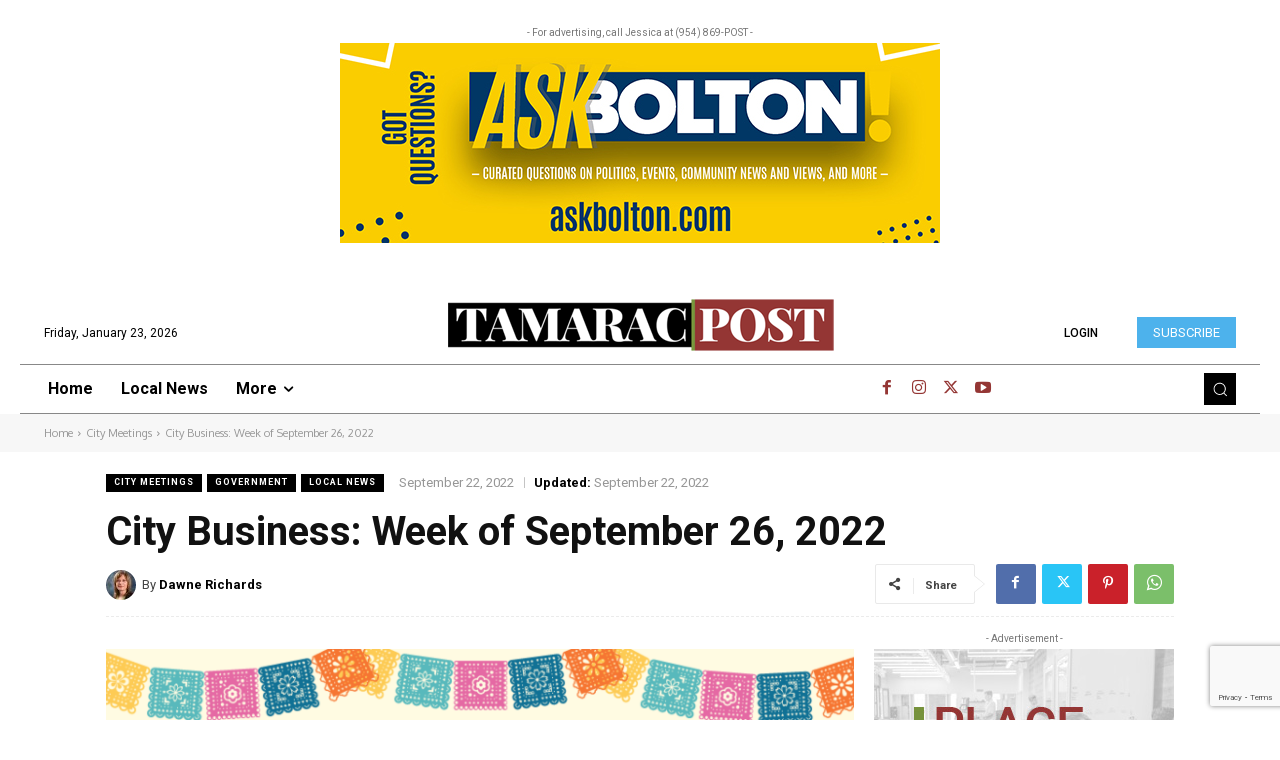

--- FILE ---
content_type: text/html; charset=utf-8
request_url: https://www.google.com/recaptcha/api2/anchor?ar=1&k=6Lf8wE4kAAAAABVQo6M33XkPr9gCuD5MwU2MGOXz&co=aHR0cHM6Ly90YW1hcmFjcG9zdC5jb206NDQz&hl=en&v=PoyoqOPhxBO7pBk68S4YbpHZ&size=invisible&anchor-ms=20000&execute-ms=30000&cb=6xd44i1s2ecl
body_size: 48746
content:
<!DOCTYPE HTML><html dir="ltr" lang="en"><head><meta http-equiv="Content-Type" content="text/html; charset=UTF-8">
<meta http-equiv="X-UA-Compatible" content="IE=edge">
<title>reCAPTCHA</title>
<style type="text/css">
/* cyrillic-ext */
@font-face {
  font-family: 'Roboto';
  font-style: normal;
  font-weight: 400;
  font-stretch: 100%;
  src: url(//fonts.gstatic.com/s/roboto/v48/KFO7CnqEu92Fr1ME7kSn66aGLdTylUAMa3GUBHMdazTgWw.woff2) format('woff2');
  unicode-range: U+0460-052F, U+1C80-1C8A, U+20B4, U+2DE0-2DFF, U+A640-A69F, U+FE2E-FE2F;
}
/* cyrillic */
@font-face {
  font-family: 'Roboto';
  font-style: normal;
  font-weight: 400;
  font-stretch: 100%;
  src: url(//fonts.gstatic.com/s/roboto/v48/KFO7CnqEu92Fr1ME7kSn66aGLdTylUAMa3iUBHMdazTgWw.woff2) format('woff2');
  unicode-range: U+0301, U+0400-045F, U+0490-0491, U+04B0-04B1, U+2116;
}
/* greek-ext */
@font-face {
  font-family: 'Roboto';
  font-style: normal;
  font-weight: 400;
  font-stretch: 100%;
  src: url(//fonts.gstatic.com/s/roboto/v48/KFO7CnqEu92Fr1ME7kSn66aGLdTylUAMa3CUBHMdazTgWw.woff2) format('woff2');
  unicode-range: U+1F00-1FFF;
}
/* greek */
@font-face {
  font-family: 'Roboto';
  font-style: normal;
  font-weight: 400;
  font-stretch: 100%;
  src: url(//fonts.gstatic.com/s/roboto/v48/KFO7CnqEu92Fr1ME7kSn66aGLdTylUAMa3-UBHMdazTgWw.woff2) format('woff2');
  unicode-range: U+0370-0377, U+037A-037F, U+0384-038A, U+038C, U+038E-03A1, U+03A3-03FF;
}
/* math */
@font-face {
  font-family: 'Roboto';
  font-style: normal;
  font-weight: 400;
  font-stretch: 100%;
  src: url(//fonts.gstatic.com/s/roboto/v48/KFO7CnqEu92Fr1ME7kSn66aGLdTylUAMawCUBHMdazTgWw.woff2) format('woff2');
  unicode-range: U+0302-0303, U+0305, U+0307-0308, U+0310, U+0312, U+0315, U+031A, U+0326-0327, U+032C, U+032F-0330, U+0332-0333, U+0338, U+033A, U+0346, U+034D, U+0391-03A1, U+03A3-03A9, U+03B1-03C9, U+03D1, U+03D5-03D6, U+03F0-03F1, U+03F4-03F5, U+2016-2017, U+2034-2038, U+203C, U+2040, U+2043, U+2047, U+2050, U+2057, U+205F, U+2070-2071, U+2074-208E, U+2090-209C, U+20D0-20DC, U+20E1, U+20E5-20EF, U+2100-2112, U+2114-2115, U+2117-2121, U+2123-214F, U+2190, U+2192, U+2194-21AE, U+21B0-21E5, U+21F1-21F2, U+21F4-2211, U+2213-2214, U+2216-22FF, U+2308-230B, U+2310, U+2319, U+231C-2321, U+2336-237A, U+237C, U+2395, U+239B-23B7, U+23D0, U+23DC-23E1, U+2474-2475, U+25AF, U+25B3, U+25B7, U+25BD, U+25C1, U+25CA, U+25CC, U+25FB, U+266D-266F, U+27C0-27FF, U+2900-2AFF, U+2B0E-2B11, U+2B30-2B4C, U+2BFE, U+3030, U+FF5B, U+FF5D, U+1D400-1D7FF, U+1EE00-1EEFF;
}
/* symbols */
@font-face {
  font-family: 'Roboto';
  font-style: normal;
  font-weight: 400;
  font-stretch: 100%;
  src: url(//fonts.gstatic.com/s/roboto/v48/KFO7CnqEu92Fr1ME7kSn66aGLdTylUAMaxKUBHMdazTgWw.woff2) format('woff2');
  unicode-range: U+0001-000C, U+000E-001F, U+007F-009F, U+20DD-20E0, U+20E2-20E4, U+2150-218F, U+2190, U+2192, U+2194-2199, U+21AF, U+21E6-21F0, U+21F3, U+2218-2219, U+2299, U+22C4-22C6, U+2300-243F, U+2440-244A, U+2460-24FF, U+25A0-27BF, U+2800-28FF, U+2921-2922, U+2981, U+29BF, U+29EB, U+2B00-2BFF, U+4DC0-4DFF, U+FFF9-FFFB, U+10140-1018E, U+10190-1019C, U+101A0, U+101D0-101FD, U+102E0-102FB, U+10E60-10E7E, U+1D2C0-1D2D3, U+1D2E0-1D37F, U+1F000-1F0FF, U+1F100-1F1AD, U+1F1E6-1F1FF, U+1F30D-1F30F, U+1F315, U+1F31C, U+1F31E, U+1F320-1F32C, U+1F336, U+1F378, U+1F37D, U+1F382, U+1F393-1F39F, U+1F3A7-1F3A8, U+1F3AC-1F3AF, U+1F3C2, U+1F3C4-1F3C6, U+1F3CA-1F3CE, U+1F3D4-1F3E0, U+1F3ED, U+1F3F1-1F3F3, U+1F3F5-1F3F7, U+1F408, U+1F415, U+1F41F, U+1F426, U+1F43F, U+1F441-1F442, U+1F444, U+1F446-1F449, U+1F44C-1F44E, U+1F453, U+1F46A, U+1F47D, U+1F4A3, U+1F4B0, U+1F4B3, U+1F4B9, U+1F4BB, U+1F4BF, U+1F4C8-1F4CB, U+1F4D6, U+1F4DA, U+1F4DF, U+1F4E3-1F4E6, U+1F4EA-1F4ED, U+1F4F7, U+1F4F9-1F4FB, U+1F4FD-1F4FE, U+1F503, U+1F507-1F50B, U+1F50D, U+1F512-1F513, U+1F53E-1F54A, U+1F54F-1F5FA, U+1F610, U+1F650-1F67F, U+1F687, U+1F68D, U+1F691, U+1F694, U+1F698, U+1F6AD, U+1F6B2, U+1F6B9-1F6BA, U+1F6BC, U+1F6C6-1F6CF, U+1F6D3-1F6D7, U+1F6E0-1F6EA, U+1F6F0-1F6F3, U+1F6F7-1F6FC, U+1F700-1F7FF, U+1F800-1F80B, U+1F810-1F847, U+1F850-1F859, U+1F860-1F887, U+1F890-1F8AD, U+1F8B0-1F8BB, U+1F8C0-1F8C1, U+1F900-1F90B, U+1F93B, U+1F946, U+1F984, U+1F996, U+1F9E9, U+1FA00-1FA6F, U+1FA70-1FA7C, U+1FA80-1FA89, U+1FA8F-1FAC6, U+1FACE-1FADC, U+1FADF-1FAE9, U+1FAF0-1FAF8, U+1FB00-1FBFF;
}
/* vietnamese */
@font-face {
  font-family: 'Roboto';
  font-style: normal;
  font-weight: 400;
  font-stretch: 100%;
  src: url(//fonts.gstatic.com/s/roboto/v48/KFO7CnqEu92Fr1ME7kSn66aGLdTylUAMa3OUBHMdazTgWw.woff2) format('woff2');
  unicode-range: U+0102-0103, U+0110-0111, U+0128-0129, U+0168-0169, U+01A0-01A1, U+01AF-01B0, U+0300-0301, U+0303-0304, U+0308-0309, U+0323, U+0329, U+1EA0-1EF9, U+20AB;
}
/* latin-ext */
@font-face {
  font-family: 'Roboto';
  font-style: normal;
  font-weight: 400;
  font-stretch: 100%;
  src: url(//fonts.gstatic.com/s/roboto/v48/KFO7CnqEu92Fr1ME7kSn66aGLdTylUAMa3KUBHMdazTgWw.woff2) format('woff2');
  unicode-range: U+0100-02BA, U+02BD-02C5, U+02C7-02CC, U+02CE-02D7, U+02DD-02FF, U+0304, U+0308, U+0329, U+1D00-1DBF, U+1E00-1E9F, U+1EF2-1EFF, U+2020, U+20A0-20AB, U+20AD-20C0, U+2113, U+2C60-2C7F, U+A720-A7FF;
}
/* latin */
@font-face {
  font-family: 'Roboto';
  font-style: normal;
  font-weight: 400;
  font-stretch: 100%;
  src: url(//fonts.gstatic.com/s/roboto/v48/KFO7CnqEu92Fr1ME7kSn66aGLdTylUAMa3yUBHMdazQ.woff2) format('woff2');
  unicode-range: U+0000-00FF, U+0131, U+0152-0153, U+02BB-02BC, U+02C6, U+02DA, U+02DC, U+0304, U+0308, U+0329, U+2000-206F, U+20AC, U+2122, U+2191, U+2193, U+2212, U+2215, U+FEFF, U+FFFD;
}
/* cyrillic-ext */
@font-face {
  font-family: 'Roboto';
  font-style: normal;
  font-weight: 500;
  font-stretch: 100%;
  src: url(//fonts.gstatic.com/s/roboto/v48/KFO7CnqEu92Fr1ME7kSn66aGLdTylUAMa3GUBHMdazTgWw.woff2) format('woff2');
  unicode-range: U+0460-052F, U+1C80-1C8A, U+20B4, U+2DE0-2DFF, U+A640-A69F, U+FE2E-FE2F;
}
/* cyrillic */
@font-face {
  font-family: 'Roboto';
  font-style: normal;
  font-weight: 500;
  font-stretch: 100%;
  src: url(//fonts.gstatic.com/s/roboto/v48/KFO7CnqEu92Fr1ME7kSn66aGLdTylUAMa3iUBHMdazTgWw.woff2) format('woff2');
  unicode-range: U+0301, U+0400-045F, U+0490-0491, U+04B0-04B1, U+2116;
}
/* greek-ext */
@font-face {
  font-family: 'Roboto';
  font-style: normal;
  font-weight: 500;
  font-stretch: 100%;
  src: url(//fonts.gstatic.com/s/roboto/v48/KFO7CnqEu92Fr1ME7kSn66aGLdTylUAMa3CUBHMdazTgWw.woff2) format('woff2');
  unicode-range: U+1F00-1FFF;
}
/* greek */
@font-face {
  font-family: 'Roboto';
  font-style: normal;
  font-weight: 500;
  font-stretch: 100%;
  src: url(//fonts.gstatic.com/s/roboto/v48/KFO7CnqEu92Fr1ME7kSn66aGLdTylUAMa3-UBHMdazTgWw.woff2) format('woff2');
  unicode-range: U+0370-0377, U+037A-037F, U+0384-038A, U+038C, U+038E-03A1, U+03A3-03FF;
}
/* math */
@font-face {
  font-family: 'Roboto';
  font-style: normal;
  font-weight: 500;
  font-stretch: 100%;
  src: url(//fonts.gstatic.com/s/roboto/v48/KFO7CnqEu92Fr1ME7kSn66aGLdTylUAMawCUBHMdazTgWw.woff2) format('woff2');
  unicode-range: U+0302-0303, U+0305, U+0307-0308, U+0310, U+0312, U+0315, U+031A, U+0326-0327, U+032C, U+032F-0330, U+0332-0333, U+0338, U+033A, U+0346, U+034D, U+0391-03A1, U+03A3-03A9, U+03B1-03C9, U+03D1, U+03D5-03D6, U+03F0-03F1, U+03F4-03F5, U+2016-2017, U+2034-2038, U+203C, U+2040, U+2043, U+2047, U+2050, U+2057, U+205F, U+2070-2071, U+2074-208E, U+2090-209C, U+20D0-20DC, U+20E1, U+20E5-20EF, U+2100-2112, U+2114-2115, U+2117-2121, U+2123-214F, U+2190, U+2192, U+2194-21AE, U+21B0-21E5, U+21F1-21F2, U+21F4-2211, U+2213-2214, U+2216-22FF, U+2308-230B, U+2310, U+2319, U+231C-2321, U+2336-237A, U+237C, U+2395, U+239B-23B7, U+23D0, U+23DC-23E1, U+2474-2475, U+25AF, U+25B3, U+25B7, U+25BD, U+25C1, U+25CA, U+25CC, U+25FB, U+266D-266F, U+27C0-27FF, U+2900-2AFF, U+2B0E-2B11, U+2B30-2B4C, U+2BFE, U+3030, U+FF5B, U+FF5D, U+1D400-1D7FF, U+1EE00-1EEFF;
}
/* symbols */
@font-face {
  font-family: 'Roboto';
  font-style: normal;
  font-weight: 500;
  font-stretch: 100%;
  src: url(//fonts.gstatic.com/s/roboto/v48/KFO7CnqEu92Fr1ME7kSn66aGLdTylUAMaxKUBHMdazTgWw.woff2) format('woff2');
  unicode-range: U+0001-000C, U+000E-001F, U+007F-009F, U+20DD-20E0, U+20E2-20E4, U+2150-218F, U+2190, U+2192, U+2194-2199, U+21AF, U+21E6-21F0, U+21F3, U+2218-2219, U+2299, U+22C4-22C6, U+2300-243F, U+2440-244A, U+2460-24FF, U+25A0-27BF, U+2800-28FF, U+2921-2922, U+2981, U+29BF, U+29EB, U+2B00-2BFF, U+4DC0-4DFF, U+FFF9-FFFB, U+10140-1018E, U+10190-1019C, U+101A0, U+101D0-101FD, U+102E0-102FB, U+10E60-10E7E, U+1D2C0-1D2D3, U+1D2E0-1D37F, U+1F000-1F0FF, U+1F100-1F1AD, U+1F1E6-1F1FF, U+1F30D-1F30F, U+1F315, U+1F31C, U+1F31E, U+1F320-1F32C, U+1F336, U+1F378, U+1F37D, U+1F382, U+1F393-1F39F, U+1F3A7-1F3A8, U+1F3AC-1F3AF, U+1F3C2, U+1F3C4-1F3C6, U+1F3CA-1F3CE, U+1F3D4-1F3E0, U+1F3ED, U+1F3F1-1F3F3, U+1F3F5-1F3F7, U+1F408, U+1F415, U+1F41F, U+1F426, U+1F43F, U+1F441-1F442, U+1F444, U+1F446-1F449, U+1F44C-1F44E, U+1F453, U+1F46A, U+1F47D, U+1F4A3, U+1F4B0, U+1F4B3, U+1F4B9, U+1F4BB, U+1F4BF, U+1F4C8-1F4CB, U+1F4D6, U+1F4DA, U+1F4DF, U+1F4E3-1F4E6, U+1F4EA-1F4ED, U+1F4F7, U+1F4F9-1F4FB, U+1F4FD-1F4FE, U+1F503, U+1F507-1F50B, U+1F50D, U+1F512-1F513, U+1F53E-1F54A, U+1F54F-1F5FA, U+1F610, U+1F650-1F67F, U+1F687, U+1F68D, U+1F691, U+1F694, U+1F698, U+1F6AD, U+1F6B2, U+1F6B9-1F6BA, U+1F6BC, U+1F6C6-1F6CF, U+1F6D3-1F6D7, U+1F6E0-1F6EA, U+1F6F0-1F6F3, U+1F6F7-1F6FC, U+1F700-1F7FF, U+1F800-1F80B, U+1F810-1F847, U+1F850-1F859, U+1F860-1F887, U+1F890-1F8AD, U+1F8B0-1F8BB, U+1F8C0-1F8C1, U+1F900-1F90B, U+1F93B, U+1F946, U+1F984, U+1F996, U+1F9E9, U+1FA00-1FA6F, U+1FA70-1FA7C, U+1FA80-1FA89, U+1FA8F-1FAC6, U+1FACE-1FADC, U+1FADF-1FAE9, U+1FAF0-1FAF8, U+1FB00-1FBFF;
}
/* vietnamese */
@font-face {
  font-family: 'Roboto';
  font-style: normal;
  font-weight: 500;
  font-stretch: 100%;
  src: url(//fonts.gstatic.com/s/roboto/v48/KFO7CnqEu92Fr1ME7kSn66aGLdTylUAMa3OUBHMdazTgWw.woff2) format('woff2');
  unicode-range: U+0102-0103, U+0110-0111, U+0128-0129, U+0168-0169, U+01A0-01A1, U+01AF-01B0, U+0300-0301, U+0303-0304, U+0308-0309, U+0323, U+0329, U+1EA0-1EF9, U+20AB;
}
/* latin-ext */
@font-face {
  font-family: 'Roboto';
  font-style: normal;
  font-weight: 500;
  font-stretch: 100%;
  src: url(//fonts.gstatic.com/s/roboto/v48/KFO7CnqEu92Fr1ME7kSn66aGLdTylUAMa3KUBHMdazTgWw.woff2) format('woff2');
  unicode-range: U+0100-02BA, U+02BD-02C5, U+02C7-02CC, U+02CE-02D7, U+02DD-02FF, U+0304, U+0308, U+0329, U+1D00-1DBF, U+1E00-1E9F, U+1EF2-1EFF, U+2020, U+20A0-20AB, U+20AD-20C0, U+2113, U+2C60-2C7F, U+A720-A7FF;
}
/* latin */
@font-face {
  font-family: 'Roboto';
  font-style: normal;
  font-weight: 500;
  font-stretch: 100%;
  src: url(//fonts.gstatic.com/s/roboto/v48/KFO7CnqEu92Fr1ME7kSn66aGLdTylUAMa3yUBHMdazQ.woff2) format('woff2');
  unicode-range: U+0000-00FF, U+0131, U+0152-0153, U+02BB-02BC, U+02C6, U+02DA, U+02DC, U+0304, U+0308, U+0329, U+2000-206F, U+20AC, U+2122, U+2191, U+2193, U+2212, U+2215, U+FEFF, U+FFFD;
}
/* cyrillic-ext */
@font-face {
  font-family: 'Roboto';
  font-style: normal;
  font-weight: 900;
  font-stretch: 100%;
  src: url(//fonts.gstatic.com/s/roboto/v48/KFO7CnqEu92Fr1ME7kSn66aGLdTylUAMa3GUBHMdazTgWw.woff2) format('woff2');
  unicode-range: U+0460-052F, U+1C80-1C8A, U+20B4, U+2DE0-2DFF, U+A640-A69F, U+FE2E-FE2F;
}
/* cyrillic */
@font-face {
  font-family: 'Roboto';
  font-style: normal;
  font-weight: 900;
  font-stretch: 100%;
  src: url(//fonts.gstatic.com/s/roboto/v48/KFO7CnqEu92Fr1ME7kSn66aGLdTylUAMa3iUBHMdazTgWw.woff2) format('woff2');
  unicode-range: U+0301, U+0400-045F, U+0490-0491, U+04B0-04B1, U+2116;
}
/* greek-ext */
@font-face {
  font-family: 'Roboto';
  font-style: normal;
  font-weight: 900;
  font-stretch: 100%;
  src: url(//fonts.gstatic.com/s/roboto/v48/KFO7CnqEu92Fr1ME7kSn66aGLdTylUAMa3CUBHMdazTgWw.woff2) format('woff2');
  unicode-range: U+1F00-1FFF;
}
/* greek */
@font-face {
  font-family: 'Roboto';
  font-style: normal;
  font-weight: 900;
  font-stretch: 100%;
  src: url(//fonts.gstatic.com/s/roboto/v48/KFO7CnqEu92Fr1ME7kSn66aGLdTylUAMa3-UBHMdazTgWw.woff2) format('woff2');
  unicode-range: U+0370-0377, U+037A-037F, U+0384-038A, U+038C, U+038E-03A1, U+03A3-03FF;
}
/* math */
@font-face {
  font-family: 'Roboto';
  font-style: normal;
  font-weight: 900;
  font-stretch: 100%;
  src: url(//fonts.gstatic.com/s/roboto/v48/KFO7CnqEu92Fr1ME7kSn66aGLdTylUAMawCUBHMdazTgWw.woff2) format('woff2');
  unicode-range: U+0302-0303, U+0305, U+0307-0308, U+0310, U+0312, U+0315, U+031A, U+0326-0327, U+032C, U+032F-0330, U+0332-0333, U+0338, U+033A, U+0346, U+034D, U+0391-03A1, U+03A3-03A9, U+03B1-03C9, U+03D1, U+03D5-03D6, U+03F0-03F1, U+03F4-03F5, U+2016-2017, U+2034-2038, U+203C, U+2040, U+2043, U+2047, U+2050, U+2057, U+205F, U+2070-2071, U+2074-208E, U+2090-209C, U+20D0-20DC, U+20E1, U+20E5-20EF, U+2100-2112, U+2114-2115, U+2117-2121, U+2123-214F, U+2190, U+2192, U+2194-21AE, U+21B0-21E5, U+21F1-21F2, U+21F4-2211, U+2213-2214, U+2216-22FF, U+2308-230B, U+2310, U+2319, U+231C-2321, U+2336-237A, U+237C, U+2395, U+239B-23B7, U+23D0, U+23DC-23E1, U+2474-2475, U+25AF, U+25B3, U+25B7, U+25BD, U+25C1, U+25CA, U+25CC, U+25FB, U+266D-266F, U+27C0-27FF, U+2900-2AFF, U+2B0E-2B11, U+2B30-2B4C, U+2BFE, U+3030, U+FF5B, U+FF5D, U+1D400-1D7FF, U+1EE00-1EEFF;
}
/* symbols */
@font-face {
  font-family: 'Roboto';
  font-style: normal;
  font-weight: 900;
  font-stretch: 100%;
  src: url(//fonts.gstatic.com/s/roboto/v48/KFO7CnqEu92Fr1ME7kSn66aGLdTylUAMaxKUBHMdazTgWw.woff2) format('woff2');
  unicode-range: U+0001-000C, U+000E-001F, U+007F-009F, U+20DD-20E0, U+20E2-20E4, U+2150-218F, U+2190, U+2192, U+2194-2199, U+21AF, U+21E6-21F0, U+21F3, U+2218-2219, U+2299, U+22C4-22C6, U+2300-243F, U+2440-244A, U+2460-24FF, U+25A0-27BF, U+2800-28FF, U+2921-2922, U+2981, U+29BF, U+29EB, U+2B00-2BFF, U+4DC0-4DFF, U+FFF9-FFFB, U+10140-1018E, U+10190-1019C, U+101A0, U+101D0-101FD, U+102E0-102FB, U+10E60-10E7E, U+1D2C0-1D2D3, U+1D2E0-1D37F, U+1F000-1F0FF, U+1F100-1F1AD, U+1F1E6-1F1FF, U+1F30D-1F30F, U+1F315, U+1F31C, U+1F31E, U+1F320-1F32C, U+1F336, U+1F378, U+1F37D, U+1F382, U+1F393-1F39F, U+1F3A7-1F3A8, U+1F3AC-1F3AF, U+1F3C2, U+1F3C4-1F3C6, U+1F3CA-1F3CE, U+1F3D4-1F3E0, U+1F3ED, U+1F3F1-1F3F3, U+1F3F5-1F3F7, U+1F408, U+1F415, U+1F41F, U+1F426, U+1F43F, U+1F441-1F442, U+1F444, U+1F446-1F449, U+1F44C-1F44E, U+1F453, U+1F46A, U+1F47D, U+1F4A3, U+1F4B0, U+1F4B3, U+1F4B9, U+1F4BB, U+1F4BF, U+1F4C8-1F4CB, U+1F4D6, U+1F4DA, U+1F4DF, U+1F4E3-1F4E6, U+1F4EA-1F4ED, U+1F4F7, U+1F4F9-1F4FB, U+1F4FD-1F4FE, U+1F503, U+1F507-1F50B, U+1F50D, U+1F512-1F513, U+1F53E-1F54A, U+1F54F-1F5FA, U+1F610, U+1F650-1F67F, U+1F687, U+1F68D, U+1F691, U+1F694, U+1F698, U+1F6AD, U+1F6B2, U+1F6B9-1F6BA, U+1F6BC, U+1F6C6-1F6CF, U+1F6D3-1F6D7, U+1F6E0-1F6EA, U+1F6F0-1F6F3, U+1F6F7-1F6FC, U+1F700-1F7FF, U+1F800-1F80B, U+1F810-1F847, U+1F850-1F859, U+1F860-1F887, U+1F890-1F8AD, U+1F8B0-1F8BB, U+1F8C0-1F8C1, U+1F900-1F90B, U+1F93B, U+1F946, U+1F984, U+1F996, U+1F9E9, U+1FA00-1FA6F, U+1FA70-1FA7C, U+1FA80-1FA89, U+1FA8F-1FAC6, U+1FACE-1FADC, U+1FADF-1FAE9, U+1FAF0-1FAF8, U+1FB00-1FBFF;
}
/* vietnamese */
@font-face {
  font-family: 'Roboto';
  font-style: normal;
  font-weight: 900;
  font-stretch: 100%;
  src: url(//fonts.gstatic.com/s/roboto/v48/KFO7CnqEu92Fr1ME7kSn66aGLdTylUAMa3OUBHMdazTgWw.woff2) format('woff2');
  unicode-range: U+0102-0103, U+0110-0111, U+0128-0129, U+0168-0169, U+01A0-01A1, U+01AF-01B0, U+0300-0301, U+0303-0304, U+0308-0309, U+0323, U+0329, U+1EA0-1EF9, U+20AB;
}
/* latin-ext */
@font-face {
  font-family: 'Roboto';
  font-style: normal;
  font-weight: 900;
  font-stretch: 100%;
  src: url(//fonts.gstatic.com/s/roboto/v48/KFO7CnqEu92Fr1ME7kSn66aGLdTylUAMa3KUBHMdazTgWw.woff2) format('woff2');
  unicode-range: U+0100-02BA, U+02BD-02C5, U+02C7-02CC, U+02CE-02D7, U+02DD-02FF, U+0304, U+0308, U+0329, U+1D00-1DBF, U+1E00-1E9F, U+1EF2-1EFF, U+2020, U+20A0-20AB, U+20AD-20C0, U+2113, U+2C60-2C7F, U+A720-A7FF;
}
/* latin */
@font-face {
  font-family: 'Roboto';
  font-style: normal;
  font-weight: 900;
  font-stretch: 100%;
  src: url(//fonts.gstatic.com/s/roboto/v48/KFO7CnqEu92Fr1ME7kSn66aGLdTylUAMa3yUBHMdazQ.woff2) format('woff2');
  unicode-range: U+0000-00FF, U+0131, U+0152-0153, U+02BB-02BC, U+02C6, U+02DA, U+02DC, U+0304, U+0308, U+0329, U+2000-206F, U+20AC, U+2122, U+2191, U+2193, U+2212, U+2215, U+FEFF, U+FFFD;
}

</style>
<link rel="stylesheet" type="text/css" href="https://www.gstatic.com/recaptcha/releases/PoyoqOPhxBO7pBk68S4YbpHZ/styles__ltr.css">
<script nonce="wSdJa8CnF_I2AXU1PirG9Q" type="text/javascript">window['__recaptcha_api'] = 'https://www.google.com/recaptcha/api2/';</script>
<script type="text/javascript" src="https://www.gstatic.com/recaptcha/releases/PoyoqOPhxBO7pBk68S4YbpHZ/recaptcha__en.js" nonce="wSdJa8CnF_I2AXU1PirG9Q">
      
    </script></head>
<body><div id="rc-anchor-alert" class="rc-anchor-alert"></div>
<input type="hidden" id="recaptcha-token" value="[base64]">
<script type="text/javascript" nonce="wSdJa8CnF_I2AXU1PirG9Q">
      recaptcha.anchor.Main.init("[\x22ainput\x22,[\x22bgdata\x22,\x22\x22,\[base64]/[base64]/[base64]/ZyhXLGgpOnEoW04sMjEsbF0sVywwKSxoKSxmYWxzZSxmYWxzZSl9Y2F0Y2goayl7RygzNTgsVyk/[base64]/[base64]/[base64]/[base64]/[base64]/[base64]/[base64]/bmV3IEJbT10oRFswXSk6dz09Mj9uZXcgQltPXShEWzBdLERbMV0pOnc9PTM/bmV3IEJbT10oRFswXSxEWzFdLERbMl0pOnc9PTQ/[base64]/[base64]/[base64]/[base64]/[base64]\\u003d\x22,\[base64]\\u003d\x22,\x22w5xbw5/Ct0nCvkEVLg7DpsKAZcKsw6U7w7bDq2DDk2I9w5LCrHbCgMOKKH4gBgJPeFjDg3RGwq7Dh0vDncO+w7rDkD3DhMO2QcKiwp7CicO3KsOIJQ7DtTQicMOvXEzDisOCU8KMLsKmw5/CjMKtwpIQwpTCkXHChjx/e2tMU37DkUnDh8OUR8OAw5HCssKgwrXCtcO8woV7bXYLMicBWHc6Y8OEwoHCoDXDnVsZwoN7w4bDoMKhw6AWw7fCocKReQEbw5gBVcKfQCzDtMOlGMK7WQlSw7jDvQzDr8KuaXMrEcOrwrjDlxUowrbDpMOxw6F8w7jCtDl/CcK9e8OXAmLDrcK8RUR5wrkGcMOIEVvDtEZ0wqMzwqEdwpFWYhLCrjjCq0vDtSrDukHDgcODMCdreAEWwrvDvkUew6DCkMOhw74Nwo3DnMOLYEoPw4ZwwrV3VMKRKkrCil3DusK3Tk9CJHbDksK3QAjCrns6w7s5w6o+DBE/NnTCpMKpQVPCrcK1ecKPdcO1wpZTacKOaFgDw4HDinDDjgw5w78PRSVyw6tjwqLDmE/DmQ0SFEVMw4HDu8KDw4sLwoc2E8KewqMvwq3CqcO2w7vDogbDgsOIw5fCjlICES/CrcOSw7RTbMO7w6ppw7PCsSBkw7VdR1d/OMOPwp9LwoDCnsK0w4puSMK1OcObVMKTInxyw7QXw4/CnsORw6vCoXPCjlxoXnAow4rCtDUJw69qN8KbwqBKdsOIOTxgeFAVeMKgwqrCgQsVKMKrwqZjSsOcO8KAwoDDo0Eyw5/[base64]/CmhfCoMOia8K1GX8jAcOZwrhKw7AzZMOadsOEH3XDlMK3RFQZwqjCgz1cF8Ogw5rCrsO/[base64]/CgcKLekfDlMK1L8KBABzDtGc6LRrDksO2XRhzfsKqdlTDm8KdHMK7KibDmlA4w6/CnMOdEcOFwrvDsQvClcKwbFPCoGFhw5VGw5huwrVQbsOSKVwUeBkVw4IkChTDqcKSa8OEwqPDgMKbwqRNPQfDkUDCpXsheRfDh8OaLMKgwocQTcKWHcKtWcK/wrcdChcdc0DCi8KTw4hpwqDDm8KUw58fwoFQwp5lKsKOw44iecKfw4l/JUvDsQVgLynCk3XCrAouw5PCihbDrsKyw5/[base64]/CkzLCkWnDiWLDt8Ocw4vDisO/wodOMsO1AgRxSF8tHC/CrW3CrAfCrHLDlFQFBsKVPsKRwobClDXDm1DDscKMbBDDgMKDM8Olwr/DoMKGeMOMP8KKw783EUkJw4nDvETCmsKQw5bCqh7CvFPDoClrw4/Cu8OZwp8/QsKiw5HCkQ7DgsO6EAjDmMOAwpIadgVPHcO/NWVww7t+RsOEwqLCicKyD8Kfw7jDoMKZwpLCnDpTwqZCwrA6w6/Cv8OUTEzCmnDCmMKFTBUpwq5UwqJHMMKTexcUworCjMO+w5kodRgfS8KCVcKAU8KjXBYew5B/w6F4R8KmXsOnCcOwU8O9w4JOw7bCoMKXw7zCrVseMsO9w40mw43Co8KFwq4mwqtDAEdGZcOVw4s9w5oob33DnFPDv8OPNBzDtsOkwpvCmwXDrgV/[base64]/Cs8KebjVpazfDisK1JsKDLBduU3jDssKtJGVTYzkswqExw70GD8KNwpxaw6LCsntiYj/Ch8Klw7h8wrBACSEiw6PDlMK/B8K7WhvCucKFw5bCgcOww77DhsKww7jCniHDh8OJwpggwqPCksKMCGHCiC5TdsK6wofDs8OTwqdYw4NmDsOgw7pXA8OjR8OqwpbDiB4nwqXDr8OgfsKywoNTJ1NKwpdpwqnDs8OFwrzDvzTCr8O6KjTDhcO3wpPDnBwOw7B/[base64]/KcOBw43CmcKfwpcbwrAaWWHCqMO9DCI2wr3DgMKIYTYJHsKwAljCsmkEwp8ZMsO5w5AiwqN0EUtHNTQEw60xFcKbw5DDgwFKI2TCtMKdE13CoMO2wowSMBV3QA7Djm/DtMKEw4PDi8K5LcO2w4wqw6nCm8KIK8OlccOuBUhXw61NNMOMw61Kw4nCgAjDp8KNYcOIwofCt3/[base64]/[base64]/RT3DrjACacKyw6DDrMKfcMOWw4JRw7Y+wrnCugFvw6hVJkJoVHp0F8OvV8O3wpB4w7rDs8KhwqAMUsKew79RKcOcwrkDGgoCwp1Lw7nCq8ObLcODwp/DpcOlw47DhcOvZFkQSnzCpTYnNMODwr3CkBXDhifDl0bChMOswrwKMiPDpkDDlsKATsO/w7cyw4Inw7zCrsOlwoUzXjjCrxZ6az48wq/ChsKhEMOUw4nCpQ4GwrgrPDfDi8Ohc8OkMcKgScKOw7rCuFJWw6XDuMKCwrFNwq/CuWzDgMKJRsO9w4h2wp7ClQ/Ch2YOQTfCvsOXwoV9YGvDpWPDk8KUJ0HDtAxLHSjDoH3Dk8OTwoZkH3dVV8OUw4jCvGgCwpHCisO9w7IFwr19w5YVwrYgF8KmwrXCl8O5w4wqGhFiUcKQRUrCpsKQN8Kbw78ew48hw6N9A3Z4wrzCicOow5TDt0gAw4V8wr9Zw5cuwo/CnFzCujLDn8KjYCnChMOqUHLCm8KoHHHDqcOCM0xWVS9/wrLDhU4UwpJ2wrRxw6YHw5ZyQxHCknoyG8OLw6fCjcOJPcKEUj3CoVcRwqZ9wpLDscOrMHVdw47DkMK5GmLDg8Kpw7PCh23Dl8Kpwr4QK8K2w6RJOQzDksKQwr/Dvm7Ckn3Dl8OQXWDCk8KOAHDDhMK8wpYjw5vChXYFwpDCgQPDmynDlMKNwqHDtzN/w5XDqcKEwrrDh1PCssKyw4DDkcOZccKaAA0QAcKbRlVQN10vw7N8w4PDqxXCvHzDmMKLBgTDoEvCscOKE8KGwrPCucOqw7YXw6jDoE/CtWMtTj0fw6fDrwHDicOnw5/[base64]/[base64]/DvcKuw6giw63CmixdecOGT2ZEwoNpDMOlIw/CmcOSPlPDul1jw4ZPbsKcCcONw6hJcMKlcCjDgFVTw6QGwrN3dyFCT8OmdcK1wr90UcKibcOkSlsGw67DvBPDi8K3wrJyN3kjRhQ/w4bDqMOsw6/CtMOFVVrDk0RDV8OJw6AhYsOvw4TChQp3w5HDqcKuFjoFwrM9VMOrIMKmwplPNhbDtntgUsOaBgbCp8KVAMKlZnDDkFfDlMOjdykRw51Owq7CkCjCnQ3CsA3CgMOZwqzDrMKEesOzw6xCTcOZw4oKwpAzbMO+CSjCmwYSwpPDocKZw53DsmvCmE/DijdFdMOKSMK9FFLDjcOQw6oxw6w/BhHCkD/CtcKnwrXCqsOawrnDrMKHwpXDn3XDlQwhJS/[base64]/Dt8O6woLDnMOuOGzClcKsckwKM8KaBMKKOCDCrMKlw6hPw7rCm8OXwq3Dv0pZF8KFQMOjwq7Cr8O+OBPCj0BtwrDDgsOhwqHDo8K/w5Qow6cNw6fDrcOmw6HCksKgPsKwHSXDjcKCUsKpUhrChMOjAE7DicKZA1zDg8KYRsO3N8O8w40/[base64]/CiSBcwo9hwq/[base64]/wpfDnBZ7dsK8wpFeScOuw4XDkFzDlsOcwqjDh0lpMwrDrsKyKQDDmGlDeirDg8O6wr3Dm8OAwoXCnRjCkcK0KS/[base64]/DuiVJTzJ+w6IGVzUOHcOOEntfw4grEyMFwrAkdcKeL8KLfz7DuFjDrsKKw4TCqAPDosKwNQx1Fl3CmsOkw6nCt8KaGsORK8O5w4bCkmjDocKxKU3CnsKCD8KtwqrDmsKMdALCnHbDrljDucO6fcO6bMONfcOEwpYlOcOCwo3CrcO7UwLCqA4Mw7TDjkk7wqRiw7/Dm8OCw7I1J8OEwqXDu3XCrULDoMKGcXV9IcKqw5rDk8KCSnBZw4LDkMKLwrlhGcOGw4XDhV5pw7TDvCk6wrDDljQ+wo5XHcOnwpclw503UMOKTV3CiDJoUsKdwpXCr8OOw4DClcOrw5g6TT/DnsOswrbCmQVRe8OBw65RTsODw7gVTsODwoHDuwp+wp9OwoTCkX1EccOMwqjDqsO4NsK3wqrDu8KmbMOSwqnChQl5BmgOcgfCq8Kxw4dkLcOcJVlNw6LDnU/DkTbDo38pZ8OEw5cweMKQwpE3wqnDisOTMkTDj8K/[base64]/DoXPDjBrDowfDrSN5JMOwMMKNdl3DoSPDkCQhIMKNw7XCpcKjw7glZcOkAMOXwp7CtcK1dGrDt8OEwrIEwpBEw63CscOrdUTClsKnFcKrw4/[base64]/[base64]/wo9dwq9BT8KYwrnCgjbDk8KlFcK9MjJ4E8OOGw/[base64]/CjsOywqLCjHHCicOXw4wZNcOhG11tB358w4LDkC7ChMO4XcK3w5Q3w7Ajw5pKZSLCtgNOf3FOTAjChAXDlMKNwqh+wonDlcOWb8KpwoEhw4DDvQTDhwvDq3V5YEg7DcOmGTFPwozCoA9gCMKbwrBeSRbCrloLw7VPw5lXBXnDpT8TwoHDg8KEwoQqCsKRw7pXUB/[base64]/SH0+bSzDhsKUEjzCqQPCnMK5SsOBW0MfwoBXfsKgwpLCrBdCBMO+JcKJP0jCs8OTw4hxw4fDrFLDiMKmwpQ+Wi8Tw43Dh8K4woV+w5FlEsKPSydBwqTDgMKMHmTDtjDClyRcCcOvw7dUV8OIX3J5w7/[base64]/w7vDmBDDkcOIwqPCvsODFxzCmE42GsODDSbDncOLPcONTF/Ct8OwH8O2HcKDwpvDgAYDw7obwobDiMO1w5ZdOx/[base64]/[base64]/DjsODC8ODw7HDsMKOw7/[base64]/CrMKBQMObBw3Dt2UKDH5Iwow+wrfCi8KTw4MgQMO2wrIkw7jCiQtJw5fDuAHDkcOoM1ttwpx+KGBHw63Cg3zDi8KtLMKVXgdyecONwpPDggXCncKoccKnwo/CsHXDjlcSLMKDBEjCsMKyw4M6w7fDp3PDqm90w6VTYCvCjsKzCsOmwojDgDsJWyNgbcKCVMKMMDnCj8OJPcKbw6pABMK0wpRdOcKXwowDB0/DgcO9w7LCocOLwr45TyNowp/[base64]/wonCjMKtwqFzWWN2bHQsW8OTNcOuw7tpX8KIw684woJrw5nCmljDnE/DkcKTQzMxw7fCvCdNw4bCgMKdw5AWwrV+EcKiwoApCcKUw4Amw4vDlsOgbcK8w6/[base64]/I0fCoMKtaVLDnQHDs0zCvkUjw4FRcTDCnsOyR8KZwovCv8Krw4TCr2IhLsKxXD/Dq8Kew5TCkCvCnQvCiMOyOMO/YMKrw4F2wpjCnChmH1Z5w5Zlwop2GWhjIlN3w4oNw4BSw5PDg1cJGUPCiMKnw79ZwogRw7nCm8Ouwr3DnMOPVsO2dSZKwqcDwrkQw7FVw4JYw57CgmXClnHCvcOkw4ZfbkJSwq/Du8KUUMOfBmZiw6pBYh8vEMKeTypAXcOqZMK/w77Dl8KxAUfCpcKgazVuaSBKw57CihfDn3rDrgEjU8KOBRnCl2N0HcK5GMOSF8K0w6LDmMK/L20Fw4HCv8Otw5QldE5Qek3CkyNqwqHCp8OZRSHCo1N6OhzDk2nDhsKkHwx9OUnCiENxw7AhwqvCvcOBwrHDl1LDoMKwIsOSw5bCskMOwp/CqHrDp30kcGTDvgJVwpQJFcKtw603w7d3wrcnw7oBw7FOG8Kww6wMwojDtjsnMjfClMKWXMOOIsObw74CO8OueAvDuQYFwrPCnGjDq1p7woEJw4kzWBcbBSfDkhTDmcKLFsOcDUTCusK6w68wCjANwqDCscOQRn/DhBFbwqnDj8KYw4vDkcK5S8KeJhlPRwxRwokCwrlTwpBbwozCs0zDnk7DtCZyw4/Dq3s6w4VsZRYAw4zCqgzDnsKjIQgJP2TDh0HCjcKKDQnChMO/w4EVcEMxw69Cf8K1T8KnwqNqwrUPSsOsR8K8wrtmw67Cr3XCjMKPwogKcsOsw5VuQTLCqFhIZcOWCcOeVcOYG8KLNE7DvzbDjwjDsWLDom3DrsOAw552wpNUwqDCvMKBwr3CqnJVw4sVXcONwoPDkMKSwr/ChQ0LWcKDX8KRw5c1PBrDgsOIwpFPMMKSUsOxbkXDjMKWw4FmFUhmYijCigHDn8KoJDLCokN6w6rChiXDnT/ClMKsAG7DvWDDqcOmblI6woUGw5E7SMOKYUd4w4rClV/Dj8KvGVDCslTClXJ2wrnDiA7Cp8OewoLCrx5tVcO/ecKyw7VPaMOvw6U0f8K6wq3CgytUQCI/BmDCpRJ4w5c7Y3ZNb0J+wo4Ow6rDiEJnY8OvNz3DsQLDj3rDh8KJMsOjw4Z/[base64]/w7AHPMOyaiI5wp/Cu3UgVXTDsV8qwofCiUnDqsKkw4jCnWo1w73CmVkdwrjCm8ONwq/[base64]/DhHLCj3dpIcOMwrTChG/DoXUSHl/DnTrDnsKqwoYUMmMzdcOkfsKKwrnCtsOUByHDhB7DgcKyNsOYw4zDgcKae2zDun/DmRphwqLCt8O5AcOwZGtLc3/[base64]/[base64]/a2HClcO1Dh1XesK3wqEICcO7w6/Dt3YRXcKlP8OTw5bDsDbDssO3w7JDFMOEw7jDlzp9w4jCmMOowr1wIwRUUsO4VA3DlnYRwqNiw4DChjPCvC/DicKKw6sNwp3DlmrCpMKTw77DiDjCn8OIdsOSw6RWAi3CvsOwEQgpwqBEw77Cg8K1w4TDgsO3b8KZwrpcZwzDjsOxCsKiJ8OOK8OuwpvCljrCgcKdw4LCi2xOEmUFw7tBaQjDlsKqDyl0G34Yw7VZw7HCocOFLDDDgcOJGHvDgsO2wp3Cnh/[base64]/[base64]/wrTCmHdKYcOPw5tMBn0fDm4vdC05AcODwpwGKgzCvkrClVBjO1vDi8KhwppzSitcwoFWGXN7F1Zmw4BEwosOwq4ew6bCox3DqxLCkBvCgGDDq3JhT245WyXCsBxBQcOvwp3Dtz/[base64]/woHDq8ORw6fCq0rCi8Kmw6/DribCg8Oow7/Dl37CmcK/dDvCgsKswqPDkn/DpDvDvSktw4lHTcOWXsOVw7TCpDvCtsK0w65eW8Onw6DCjcK+EDkfw57CjHvCl8KpwrlXwoEyF8KgBsKoKsOQZwM7woRoCsKYwo/[base64]/DncO6HMKywpIjAMOzPRbDssKiJMKYCUvDgkfCnMKBw6XDh3LDkcK2KcO0wqbCgSAEIQnCmxYuwqnCr8KPT8OQa8K0Q8KSw7jDvibCgsOewqTDrMOvGTZMw7fCr8O0wq3CjCombMO+w4/CnEpvwqbDosObwr/Do8Kxw7XCrMODGMOtwrPCoF/Ds0nDmhItw4dzwonDuFsVwpbClcKFw4PCuEh+EWgnGcO1VMOnFsKIQ8ONZQ5uw5d3wosuw4N4IUjCiBQqJcOSdsKZw7ZvwqLDiMKdTnTClXc7w6U5wpDCukVywpo8wrMbLBrDokhOOEAIw5fDlcOhB8KtKwjDmcOcwp47w5fDm8OZNMO5wopnw5xTJTEawqpaSXfCo2/DpS3CjErCtyDDv3Y/w4rCoT7Dr8KAwo/Clw7ClsOTai5ywrt+w68nw4jDhcO1dD9owp8RwqBVaMK0ccOoWsO1eVZxdsKZajDDmcO1XsKyNjlwwonDjsOTw7/[base64]/[base64]/Dg8KZwojDglfCiXTDlsODazLDiSTCrsKTLnpbw75lw5nDnsOAw4RdPibCqcOGO3B6E1oELMOywq5ZwqdiJj95w7ZAwqPCtsONwp/DrsOXwqt6QcOYw5ZDw43DtcOHw7xVVsOsWg7DucONwpdrAcKzw4/CjsO4XcKXw752w5xOw5hjw4fDssKNw6t5wpbCrCTDgE14w4XDjHjCnUtLV27CoF/Di8OXw5bCsivCtMKuw4nChnrDkMO/YMOpw6LClcOhRCRmwoLDksOJW1rDoC1pw6vDmzUEwrIvMHfCsDZVw7BUNFvDpgrCokPDsGwpHgIhAMO3w7tkLsKzDxTDh8ODwrzDhcOVesKvVMKXwqbCnjzDm8OuNkg4w6DCrALDpsKLT8KNIMO+wrHDrMKfH8K8w5/CscObc8Oxw5fCucK8wrDCncOMACdGw4vCmQzCoMKBwp8GVcKxwpBdIcONXMKBNH3CnMOUMsOKb8OJwrAYZ8KiwrnDgzdzw4kTVRIkBMOqYRvColxXR8ODXsO9wrbDmTLCkG7DiWJaw7vCiHx2wo3CrTpoFkDDv8Ocw4EDw5JNEw/ClGBpwp3CtWQRN2zDlcOgw5/DmHVhbcKfw4U1w7TCt8K/[base64]/DpEJgw4TCmMKAf8KlwpzCu28Qw5LDo8KzKMOjEMOowrAqAmfCuA8bX19KwrDChTI7AsK4w4LDnSvDgMOfwqQ7HxnChkzCi8OhwrEqD1Qowqw9TjrCnx/CrcOobiQewpPDkRg/dgUHb0kZRA/DsiRiw5wqw4VNKcOEw5hdWsO+ccKNwqdkw5YpXQtLw6PDrHVdw4p3IcOYw5g/w5nDuFHCpTUXd8OvwoFPwr1ORsKIwqLDkQvDtATDksOXw7rDiX9pZQ9Fwo/[base64]/DisKeU0rDoVHDvTDDscOCNmI3K2gnwoRuwotxwptkchF7w4jCs8K7w5PCgicJwpAjwpDDkMOew4EGw7nDj8O7UXoDwph4LhRPwq/CrFpGaMOwwozCjk9DQBXCtlNFw5/DlWBfw5TDusOQewE6UlTDoRXCqz4vehl4w5YjwoIIEMKYw6bCrsKtWwpawoRORU7ClsOZwoI5wqJ4wp/[base64]/w7NCwosiw5dlwqPCqsOvE0DCq2PDvwjCqiHDjcKGwo3CkcOLcsOXdcOYR1Niw6Rvw5vCjkHDucOGBMKnw6BRw5LCmg1cLX7DpDfCtwNCwonDhikUCTPCv8KwSxZtw6RqVsODNE/CtCZeeMOcw51zw6LDtcK6Rj3Dh8O1wrN3EMOmZF7DpCwfwp9dw7lUCnMdwrPDn8Oiw7I1AmFEMTzCiMOkHcK0TMKgw69qMBcswo0Yw7DCvUU3w4rDm8K2LMO0CMKGNsKeY1/CnUhNc2vCpsKIwrl2OsODw6nDs8KZTHjClyjDpcOvI8KEwq4hwrHCosKAwoHDs8K3UcKHw6vCo00lT8KVwqvCgcONLnPDiVAPMcOvC0tOw6zDosOOfVzDhFIJbsO3woVRWmRxUAfDk8Kdw69cHcO4FXzDrjjDo8K/wp4fwpx1w4fDg1jDqhMSwp/CkcOuwqJZFcORS8OjQwDCkMK3Bgw/w6RAD0QdaxPCp8KRwox6T3h1TMKawoXCrw7DpMKmw6tDw69qwoHDpsKrMG0bWcOJJjTCrB/DgsOJw6R2BGDDtsK3DXTDgsKRw7FMw5t/wqkHAnPDjMKQPMK5VsOhWjREwqXDtQhyKFHCsUh/NMKKDxJMwqPCh8KdOGPDo8KwOMKDw4fCmMOhN8K5w7QOw4/DtcOgK8Oiw77Dj8KJZMKlfEXCqmLDgBIbe8K+w6PDgcOVw7d2w7YoKMKMw7pMFhPDmCpuNcOLAcK9Wz00w7gteMOMRMKbwqTCgsKBwoVVbDjDosOTwqjDnxzDsGjCqsOPKMKaw7/DuTjDpT7DqTXDgy1iwrlIF8Odw7TCksKlw40ywq3Co8O6NEgvw797W8OJR0phw5wow4fDsHBOUnbDlBLClMOVwrlbc8Kvw4ETw54jw67DosKvFCpHwpXCvFYQUMKKZMKkMMOdw4bCnlQyPcKwwo7Do8KtQUNKwoHDv8OywpAbSMOPw5/DrSAkXibCuDTDsMKaw7UVwozCj8K9wo/DrUXDkAHDpFPDr8OpwoEWw6I3dcOIwqRAcnkQTcK+PjY3JsK3woQSw7bCoi7Dj1/[base64]/woIvw7AnJsO9AmfDvBvDucOGByLClcKvwpHDvcOtSlQPw6PDszMRGinDrTjDgUYHw5pywozDm8KtARlHw4NUSsKkRw3DoVocccKRw7/[base64]/Crn3Dm8OnwpcOwo/Cr2IiDRJuwrvCujkuDTguNCTClsOLw7kXwrx/[base64]/Dvlk4wo0zw6bDu8KnbFQnwo3Dp8O/w7dpU2HCnsKbQMK1FsO7E8Klw4pZB0I6w4gUw67DgHLDkcKHbMOVw63Dt8KUw6LDmA1+NGFxw4t7DsKSw7oKHybDuDvCn8OAw7HDhMKUw4HCt8K4MUPDj8Kyw6PCvF/Co8OkO3XDucOMw7bDihbCv0gMwps7w6PDtcOgbFFvCH/CvsOywrvCocKyc8OmfcKhMsK6XcK2CsOMCFvDpQV6M8O2wrXDgsK8w7rCuF8cMsKIwoXDkcOiXl4nwo/DmMOlP1zCjXUEVifChycnN8OeVhvDjyE3eXzChcOAejDCi0sOwoFuGsOhZsOFw5PDpcKJwop2wrXCsAPCv8KhwqXDrXgyw7TCucKGwpMTwpF4GMKOw5M/HsO/YnA/wqvCt8KAw4ZvwqFqwpLCtsKpXsOjCMOCAcKlDMKzwoc3KCDDhm/Ds8OEwpohVcOCO8K7HQLDn8OqwrgSwpHCsBrDnVnDkcKAwpZbwrMRfMKDw4fCjcO3N8O6ZMOrwqLDu1Ysw7oVey9CwpcfwqAOw6gqDD1Bwq3CnidPc8KkwrgbwrrDigvCqxRySGTDjWPCvMOVwphfw5HCmDDDk8O/[base64]/Th4EwpHDtsOFS1zCisKPTcKpw7Qmw5AyI8OYX8OdLMK0w64CJ8OqKBfCg2AdZlk6w7zDg2sAwoLDmcKcccKHXcKqwq/CrsOoCS7CisOPMWgUw4TCisO1L8KpFWrDgsKzDjXCrcKxw5lnw5BOwozDmMOJfEZuNsOIeFHCtktYAsKTPlTCr8OMwoxqYhXCrnbCs2TCiw/DsywAw45Dw4fCh2vCrSpjT8OHOQILw6PCtsKaBlzChBzDvcOXw5Yvwo49w408bCbCmzzCjsKtw4pYwqc4Z1MAw5EQGcO4TsKzQ8Kxwq5Iw7jDnDYyw7TDvcK2AjzCr8Ktw5xKwr3ClsKlJ8OhcmDCkAXDsj/CjWXClDjDmUtQwrhiwoHDosOHw4Vxwq19GcOpFSlyw7XCsMOWw53DiGtXw64nw4HDrMOAw79qLXnDqMKPccO4w6U7wqzCqcKHEcKXE2tjw70/CX0Ew4rDnWfDuhDCjMKQw6QeCX/[base64]/GyFPVirDsMOIW8OqRnbCoMOpw5w1IBkXI8ORwrU1LlQwwpUuFsKzw5giWQXCljjDrsOCwptdFsKNHMKew4HDt8KGwoYRL8KtbcOhWcKCw7E2ZsO0Ilp9NMKvbzfDicK5wrADIsOCPwDDu8KBwpzDp8KFw79ORGJABy5WwonCkn0Zw4hCQUHDnn/Dn8KUMsOaw7TDrAdDR2bCgWLDk0LDrMOOJsK+w7vDuSfChwTDlsOsRnMSe8OdAMKZZGg3DQV8wqnCoTRVw5rCosKjwqAWw7/CvMKRw58/[base64]/wpfCmgkpH0xUeFBkSGUTT8KGWsKLwpwIFMOpJsOlR8K2EMO0TMOaOsKwacOGw6oowosqfsO1w4AfRAwZAVd7M8OHeD9VUnhnwoTDjMOMw45hw5dDw44ww5dqNQ90bnXDlcK6w70/QUfDncOzRsK7w7/DnMO3H8KtQh/Cj0HCnw0SwoXCpMOyZy/CqMO+asKfwoAwwrHDiSALwpRLBX8UwozDj07ClsOJPMO2w47Dl8OPwrbCpjPDl8KFWsOaw6srw6/DqMORw5XClsKCQMKmQU19QcK7BQzDsjDDkcKnMMOOwpPDv8OOGSkYwq/DlcOnwqotwr3ChSPDlsO5w6/DlMOSw5bCg8O2w5gSOSVdIC/[base64]/Cu8K0w5hQLjnCoMOLw5vChjFLPjIzwpfClUknw6TDrE3DscK3wqEEWhrDv8KeBwfDusO7BE3CkSfCkVxKVcKjwpLDoMOwwrQOc8KeUMOiwpgzw5bDnVZ1V8KSDcOrcVwqw5nDtWVowro7EsK8U8OxBm/DmU0rTcO8wqHCqmjCmMOlX8KQSUsuD1Jsw7V9BDTDq0MXw6TDlW7Cu3tOMwvDrw/DiMOpw5gsw4fDiMKXLsKMaxJDVcOlwql3BX3ChcOuMcKiwo/Dhwd1GsKbw4IYeMOsw4gEanwuwpVawqHDnkgbD8K3wrjDt8KmIMKqw4g9wp12wrojw458OX4qwoXCssKsUxPCm0smRsO4ScO6OMO6wq4tOxLDmcOpw7/CsMKhw4PCpDjCs2vCmQLDtDHCkRjCncOLw5XDrn3Ck3puacOJwonCvhzCjVTDukFhw5MbwrnDv8Kbw4/DsTMjVsOzw5DDssKmesO2wqbDocKSw4/CkiFUw5dYwqR2w6FHwp3CsHdAw4pwQXzCh8OAGR/DrGjDn8ObJcOiw4tfw5Q7fcOMwqnDh8OHJwHCszUWLj/[base64]/[base64]/CmMKvw69APDTDocKQfcOTDWDCj8KZw4TCuCEXw4TClU5nw53CtSw+w5jCjcKrwporw7I1wpfClMKLZsOiw4DDlg84woxow7V5wp/DscK/woI/w5RBMMO7NCjDtkLDosOKw7smw44/w6A9w4w0cAQFLMK5AcKdwrYGLWPDqizDnMOAfH0wUMK/MW1ew69+w7XDi8OGw6nCl8KwKMKVKcOxTVzCmsKzLcKewq/CmMKDXsKowovClXTDqXrCvQHDsjI8JsKyEcOgeCHCgMOfIFomw7/Cuz7CiVEIwpnDh8Kkw4sjwqjCrcO7F8KkKcKcLsOQwrYoOTjCmnJDelrCsMO6VhgYGcK4wrwSwogZTMO9w4Zpw4JSwr8SesO/PMO8w4tnTBtrw5NswpTCrMO/ecKjUhzCsMKXw69zw6TDm8KgWcOTw4bDlMOKwoJkw57CpcOiF0vDq3I1wr7DicOCYVFicsONIEPDrcKlwr1yw7LDocO8wpEOw6bDpXBLw6lxwosiw7E6TDzCsH/Cuj3CjGzClMKFN2bCqxJHZMK5D2HCiMOawpcRLDU8Zl1JYcOMw5zCj8Khb1zCuWNNT1JBZUbCvH5TAyBlSy8hecKxGlDDnMO4KMKowpXDksO4dmYGYSnCjcKCXcKXw7bCrGXDnVnCv8O7wpvChWV4KcKdwp/CqgbCgHXCgsKbwoPDiMOqPlMxGFrDt2M5WxN/FcOIwp7CqWhgSVR/[base64]/w6jCk8OGIsKpwrl9wpVBKxgbwo/[base64]/QkTCtmPDlihtw4JnR8KdQWksw4oKEwx1wqHCtxTDiMOBw5lMKMOwKsOkOMOnw4osA8KFw5DDpMOIfsKBwrLCjcO/CHPDr8KHw6dgPFrCoxbDtQNeGsO0VAgmw7HCnT/[base64]/w7zDjnjDoBjCqi5WUwzCvGvCox9vSBY+wrTDtcOjY1zDoWZIGjA0d8OawoHDhnhAwoAEw5shwoIlwpHCicKjLijDm8Kxwossw5nDgXMRwrl/GlQQYWPCiE7ChHcUw6QrWMOaRil2w6bCvcO5wrXDo2UvVMObw61ralEzw6LCgsOtwprDusO8wpvCksOzw5LCpsK5fjVHwo/Cuw1qPC/DqsOiKsODw7/CisKhw7VHwpfDv8KMwrHDnMKLJkDDmhovw5HCp3DCqmjDsMOJw5I3Y8KeUsOZClXCiQgNw4TCksOhwrkgw4jDksKTwoXDs04UGMORwr3ClcKTw4xgWcO9TnLClcOTGyPDkcKQK8K4XVFxWX17woo9Wjt7TMOga8Kuw7nCqMOUw4MnV8KzYcOnCTB/CsKCw47DlV3DlhvCnn/CrlBMKMOXSMKLw4EAwo4XwphDBQrCvcKLZg/Do8KKesKrw4JBw4ZOBMKJwoHCgMO7wqTDryLDtMKmw53CucKLUmDCl0svUsOvwqvDj8KXwrB9ECAfERjCuwlhwpLCq2h6w53CusODw5fCkMOhwpXDomfDscOIw77Di0nCk3/[base64]/Vngkc8K9HcO8IglRw7fCnlN8TDphAsKSwofDik0xw7Nawqd+PETDr1zCu8OdbcKrwqTDpcKEw4XDl8KaawfCsMKGEBHCpcOAwrhEw5TDkcK7wpdtQsOxwoVdwrc3wqbDjX84w7VJQMOhw5szF8Opw4XCgsOTw7MmwqDDpcOpX8KVw4VVwpPCiiwYfsOqw603w6/CiiPCiEHDjQ4Vw7F7aG/CslLDgBw2wprDrcOTdihXw5xjcWLCt8Ouwp3CmTHCohPDpzHCvMOBw6VUwro4w6fCtVDCgcK1YsKBw71OZH9gw7kXwrJycEgRTcKiw5h6wozDoiwBwrLCjkzCvAvCg0Fgw5rCpMKLw7vCjiIhw45Aw7NvCMOhw7PCksOAwrzCncKkbm0Kwr/CsMKYeDTCiMOPw48LwqTDhMKpw5ZuUnnDjsKDEw3Co8KpwqhxXwp/wq1SMsObw6fCk8KWJ3Quw5AlI8O5w7lRXz9Mw5Zdb1HDisKLekvDtjYxb8O7wrfCr8Obw6HCosO5w69cw6zDlsOywrxUw5LDmcOPwqHCu8KrejY8w6DCoMO0w5TCgwhPOyFMw4vDg8OYNHPDqVnDnMOrSl/[base64]/Dq2AGw4zDhGlWw6VFwo0pw7DCklsgM8OZwprDo1c5woPCjULCncKkJ3PDnMK8aUhgIwcBGMK/wpTDi3PCq8OGw4vDu3PDrcOtSgvDsx1Twr9Dw6l0wqTCvsKUwpwyNsKgazHCsAjCihfCtB7Dqhkbw77DlMKuED8ew7ElO8OqwqgELcOrWURcS8OuAcOwasOWwqbCu0zCqnowKMKwFS3CucKKwqbDsDZ/w694TcOjecONwqLCnRYuwpLDpFJGwrPCsMKewr7CvsOnwqvCiw/DkiBcwozCowPCnMOVHUg0w7/DlcK4JVXCpsKBw6Y4CGXDoHzCtsK0wqbCljcDwqPCsADChsOgw4xOwrwiw6jDnDleHsKNw5rDukoFH8OgRcK0ITvDpMK3QhnDksKVw5cMwpZSZx/CgcK9w7cgUcK9wqMiYMOWTMOuN8OwAihYw5ctwp5bwobDsFXDsR3CnsOhwo/CicKVAsKLw4nCljXDl8OafcOoTR45HX8SHMKVw57CmR4cwqLDm3HCk1TCmiNIw6TCssKmw4EzOi5ywpPCklvDrcOQPl5rwrZhS8KwwqQFw7MuwoXDjBTDhRF+w58Hw6QYw6HCmsKVworDjcKPwrcvJ8KWwrPCvijDucKSUWfDoy/CkMOFQl3DjsOjSyTCssONwoNqOSgaw7LDs0wpDsOmE8OPw5rCtAPDk8OlasOswrXCg1VHH1TCgS/DmsOYwrx+woDDl8Oxw6PDn2fChMOGw6zDqh8HwrzDpwPDt8KtXgJXHEXDisKJV3rDqMKdwoBzwpTDlE5Xw7FIw7vDjy3CnsKowr/CqsODAcKSHMO+JMOELMOBw4RIFMO+w4XDmDJTUcOabsKyZ8OOasO7DR7CvMOlwpB5bibCn33DpcOHwpHCvQEhwpsOwr/DoBDCrnh4wobCvMKJw57Dgx5ww499ScKKKcOhw4VdeMOIb14/wonDnDHDusKGwphmK8KNCx4XwpEFwqsUKhzDvBQfw5Ebw4lIw4rDvnTCp3Jdw5TDih89LXTCjXNjwqvChFPDt27DpsKgWWMNw5bCrTvDi1XDg8Kxw7DDnMODwqQwwpJ+GWHDj3MzwqXDvsKtTsOTwo3CjsK+w6QGEcOsQ8K8wrRLwpg+b110WSnDi8Kbw4/Dnz/[base64]/DuhI1w6nCk8ORYmkuw43ClcOSw5/DnMOiUhxawrNNwojDrxJmSjPDvyzCvcOGworCrQJxL8KdWsKQwoLDhSjCskzChsOxE04Hwq5SBUPDrcO3eMObwq/Do1bCsMKIw7wCcgV/w6fCjcO+w6gLw5jDujvDnSjDn1sOw6nDr8Kiw4rDicKdw7XCuC8Kw4wiasKCNkTDpDzDqmYuwqwMe1oyCsKSwpdpJncTeVjCgF/[base64]/CiMKHAMOowqDCksO4wqbCvGstw6zCiMK3ThPDt8Omw7FHBMKOPiQYHcKyX8OOw7rDqWYBK8OIYsOUw7nCmRfCqsONYMORDBnCl8OgDsKTw5YCRC0wU8KxAcKJw5DCo8Klw6lFSsKrLMO8w5dFw7vDpcKfH1bCkRg7wotcKHN/w7nDoC7CqcO/[base64]/Cn3hPw7Q2CR/DhMKzw7JIw67DocKYWcKETilHDhx/UsONwprCicKrYRFiw70Gw5vDrsO2w4kyw7fDrQZ+w4/Cr2bCpmrCrsKuwokhwrrCsMOjwrtbw53Du8OPwqvChcKvbMKoMFrDkRd2w5rDisKOwr9Twr7DhsOVw7smGyfDgMOyw5QPwqZ+wonDrR5Jw6U/[base64]/Cg1drOFU+wpxuw653wp7Cv3DDkWFfPgnDm8KDf0/CkCHDhcKDFD3Ct8Ksw6vCu8KIDVghJiQoE8Kaw7QPQD/Dn2AXw6fDn1xaw6t+wp3Ds8OmI8Kkw4nDtcKMX1XCqsOlWsOMwp1dw7XDgMKWJDrDjU1NwpvDgFILFsK+ZW8ww5HCs8O0wo/[base64]/DocKIVxJyw7zCp8KwP28YcsO6MsOXNQfCq2oTw4XDl8KLwo4qIAbDv8KuJsKRG33CkSLDmsKZQRNGNy/[base64]/Csi1jw4zCskbDmsKOaMKFd8K4eD3Cj8KrUnXCmVs0ScKRfsO7w6dgw6hALQxIwpBgw7oFTsOtMcK8woh/S8Ogw4vCusKlJAlCw5M1w6PDsQ9Yw5fDt8KPHDDDhMOFw7Y9OcOQAcK3wpbClcOLAMOQFwdXwpAUJ8ODZcKUwo7Dmwp4wqtuHzNAwqXDrsKpM8O5wp8kw53DqMOwwqPCoCdbKMKxQ8OmADLDo1/CtsKUwqPDosKiwrfDl8OnDkZDwrZZayRzdMO8eyXCucOeVsKtV8KKw77CtTDCmQU3w4ZCw69qwpnDmj9pAcOWwrDDq1Vdw79CPcKnwrbCv8Oew55WC8KzPQFvw7jDmsK8RMK9WMKDO8KIwoMFwr3DjSMlwoMrSgptw4/Di8Oaw5vCvTN9IsODwrfDu8KtUMO+HMOVfCU5w75ow6DCpcKQw7PCs8OABsOnwptgwoQAQsO1woDCq1RAbMO+M8Omwop4IyI\\u003d\x22],null,[\x22conf\x22,null,\x226Lf8wE4kAAAAABVQo6M33XkPr9gCuD5MwU2MGOXz\x22,0,null,null,null,0,[21,125,63,73,95,87,41,43,42,83,102,105,109,121],[1017145,478],0,null,null,null,null,0,null,0,null,700,1,null,0,\[base64]/76lBhnEnQkZnOKMAhnM8xEZ\x22,0,0,null,null,1,null,0,1,null,null,null,0],\x22https://tamaracpost.com:443\x22,null,[3,1,1],null,null,null,1,3600,[\x22https://www.google.com/intl/en/policies/privacy/\x22,\x22https://www.google.com/intl/en/policies/terms/\x22],\x22Rp6NxxwLcTj9Om0MUPgsfJF0Llc2/3Jqelr83uyTtjE\\u003d\x22,1,0,null,1,1769190724679,0,0,[140,196,224,39,58],null,[241,88,44,105,87],\x22RC-vJn9bZdvgJ7_gA\x22,null,null,null,null,null,\x220dAFcWeA59Jz9CwlnKr1ZeW6eDV4262XqEKuQngveQKWSe6UagKJlhiTPqhrWbzu-EmMlhcPz_p6TQEOGm4EQEggjvim668-Kb0g\x22,1769273524807]");
    </script></body></html>